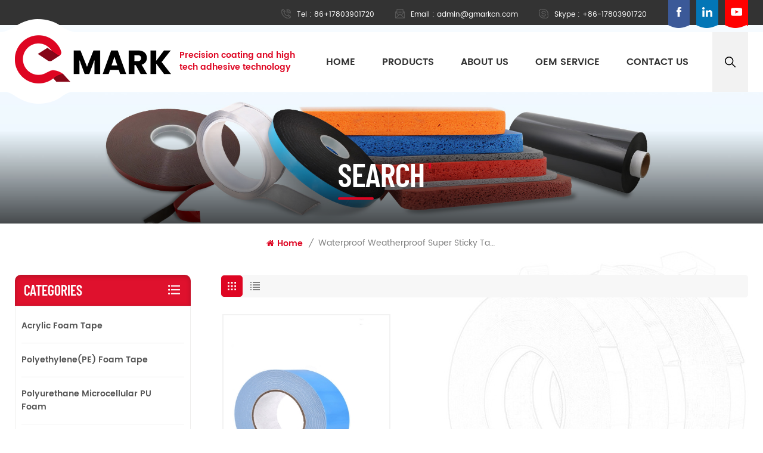

--- FILE ---
content_type: text/html; charset=UTF-8
request_url: https://www.gmarkcn.com/waterproof-weatherproof-super-sticky-tape_sp
body_size: 9574
content:
<!DOCTYPE html PUBLIC "-//W3C//DTD XHTML 1.0 Transitional//EN" "http://www.w3.org/TR/xhtml1/DTD/xhtml1-transitional.dtd">
<html xmlns="http://www.w3.org/1999/xhtml">
<head>
<meta http-equiv="X-UA-Compatible" content="IE=edge">
<meta name="viewport" content="width=device-width, initial-scale=1.0">
<meta http-equiv="Content-Type" content="text/html; charset=utf-8" />
<meta http-equiv="X-UA-Compatible" content="IE=edge,Chrome=1" />
<meta http-equiv="X-UA-Compatible" content="IE=9" />
<meta http-equiv="Content-Type" content="text/html; charset=utf-8" />
<title>Wholesale Waterproof Weatherproof Super Sticky tape,Waterproof Weatherproof Super Sticky tape Manufacturers,Waterproof Weatherproof Super Sticky tape Factory</title>
<meta name="keywords" content="OEM Waterproof Weatherproof Super Sticky tape,Custom Waterproof Weatherproof Super Sticky tape,Waterproof Weatherproof Super Sticky tape Suppliers" />
<meta name="description" content="We also supply all kinds of Waterproof Weatherproof Super Sticky tape for you! We can assure our customers of our products with high quality,best services and a reasonable price." />
 
                <link rel="canonical" href="https://" />
        <meta property="og:image" content=""/>
<link href="/uploadfile/userimg/3a70ce34b55133165abfcdcea31e6b30.ico" rel="shortcut icon"  />


<link type="text/css" rel="stylesheet" href="/template/css/bootstrap.css">
<link type="text/css" rel="stylesheet" href="/template/css/font-awesome.min.css">
<link type="text/css" rel="stylesheet" href="/template/css/style.css">

<script type="text/javascript" src="/template/js/jquery-1.8.3.js"></script>
<script type="text/javascript" src="/js/front/common.js"></script>
<script type="text/javascript" src="/template/js/bootstrap.min.js"></script>
<script type="text/javascript">
	//fixed-nav
	$(document).on("scroll",function(){
		if($(document).scrollTop()>20){ 
			$("header").removeClass("large").addClass("small");
		}
		else{
			$("header").removeClass("small").addClass("large");
		}
	});
</script>

<!--[if ie9]
<script src="/template/js/html5shiv.min.js"></script>
<script src="/template/js/respond.min.js"></script>
-->

<!--[if IE 8]>
    <script src="https://oss.maxcdn.com/libs/html5shiv/3.7.0/html5shiv.js"></script>
    <script src="https://oss.maxcdn.com/libs/respond.js/1.3.0/respond.min.js"></script>
<![endif]-->

<script >
    if( /Android|webOS|iPhone|iPad|iPod|BlackBerry|IEMobile|Opera Mini/i.test(navigator.userAgent) ) {
            $(function () {       
                $('.newm img').attr("style","");
                $(".newm img").attr("width","");
                $(".newm img").attr("height","");     

            })
    }
      
</script>
<!-- Google Tag Manager -->
<script>(function(w,d,s,l,i){w[l]=w[l]||[];w[l].push({'gtm.start':
new Date().getTime(),event:'gtm.js'});var f=d.getElementsByTagName(s)[0],
j=d.createElement(s),dl=l!='dataLayer'?'&l='+l:'';j.async=true;j.src=
'https://www.googletagmanager.com/gtm.js?id='+i+dl;f.parentNode.insertBefore(j,f);
})(window,document,'script','dataLayer','GTM-MV89M22');</script>
<!-- End Google Tag Manager -->
<script src="//code-eu1.jivosite.com/widget/5cxUlC7mLm" async></script></head> 
<body>

<!-- Google Tag Manager (noscript) -->
<noscript><iframe src="https://www.googletagmanager.com/ns.html?id=GTM-MV89M22"
height="0" width="0" style="display:none;visibility:hidden"></iframe></noscript>
<!-- End Google Tag Manager (noscript) -->    	
    
 <div class="fixed-search">
	<div class="theme-popover">
		  <div class="theme-popbod">
		  <div class="theme-poptit">
			  <a href="javascript:;" class="close">×</a>
		  </div>
		  <div class="top-search clearfix">
		  	<em class="title">Search</em>
			<div class="header_search clearfix">
				<input name="search_keyword" onkeydown="javascript:enterIn(event);" type="text" class="form-control" placeholder="what are you looking for?">
				<span class="search_btn"><input type="submit" class="btn_search5 btn_search1" value="">
					<svg xmlns="http://www.w3.org/2000/svg" width="20" height="20" viewBox="0 0 20 20">
					  <path data-name="search icon" class="cls-1" d="M1477,37.429l-4.1-4.1a8.912,8.912,0,1,0-1.57,1.571l4.1,4.1Zm-17.78-9.54a6.67,6.67,0,1,1,6.67,6.667A6.674,6.674,0,0,1,1459.22,27.889Z" transform="translate(-1457 -19)"></path>
					</svg>
				</span>
			</div>
			</div>	
		  </div>
	  </div>
	<div class="theme-popover-mask"></div>
</div>

<header class="large">

<div class="head_top clearfix">
	<div class="container">
	<div class="row">
		<ul class="social_icons">
			<li><a target="_blank" rel="nofollow" href="https://www.facebook.com/profile.php?id=100080245124117" class="head_facebook"><img src="/template/images/sns_f.png" ></a></li>
			 
			<li><a target="_blank" rel="nofollow" href="https://www.linkedin.cn/in/mandy-jackson-9270b8212" class="head_linkedin"><img src="/template/images/sns_l.png" ></a></li>
			<li><a target="_blank" rel="nofollow" href="https://www.youtube.com/channel/UCboF7drzhZY96kJnq9KPqSQ" class="head_youtube"><img src="/template/images/sns_y.png" ></a></li>
		</ul>
		<ul class="head_con">
			<li>
				<div class="icon"><i class="head_phone"></i></div>
				<p>Tel : <a rel="nofollow" href="Tel:86+17803901720">86+17803901720</a></p>
			</li>
			       
			<li>
				<div class="icon"><i class="head_email"></i></div>
				<p>Email : <a rel="nofollow" target="_blank" href="mailto:admin@gmarkcn.com">admin@gmarkcn.com</a></p>
			</li>
			       			<li>
				<div class="icon"><i class="head_skype"></i></div>
				<p>Skype : <a rel="nofollow" target="_blank" href="skype:+86-17803901720?chat">+86-17803901720</a></p>
			</li>
			 	
		</ul>
	</div>
	</div>
</div>

<div class="header clearfix">
	<div class="container"><div class="row">
	     			<div id="logo">
		     			        <a href="/" class="logo_img"><img alt="Dongguan Gmark New Material Technology Co., Ltd." src="/uploadfile/userimg/545fa852baf02625cff8611b69e8f0b0.png" /></a>
                    <a href="/" class="logo_text">Precision coating and high tech adhesive technology</a>
			   
			 </div>
				 
			<div class="wrapper">
				<nav id="main-nav">
					<ul class="first-nav">
						<li><a href="/">Home</a></li>
					</ul>
					<ul class="second-nav">
						<li><a href="/products">Products</a>
                                                        <ul class="nav_child">
                                                                
                                                                <li>
                                                                <a href="/acrylic-foam-tape_c1">Acrylic Foam Tape</a>
                                                                                                                                </li>
                                                                
                                                                <li>
                                                                <a href="/polyethylene-pe-foam-tape_c2">Polyethylene(PE) Foam Tape</a>
                                                                                                                                </li>
                                                                
                                                                <li>
                                                                <a href="/polyurethane-microcellular-pu-foam_c3">Polyurethane microcellular PU Foam</a>
                                                                                                                                </li>
                                                                
                                                                <li>
                                                                <a href="/silicone-foam_c10">Silicone Foam</a>
                                                                                                                                </li>
                                                                
                                                                <li>
                                                                <a href="/pvc-foam-tape_c15">PVC Foam Tape</a>
                                                                                                                                </li>
                                                                
                                                                <li>
                                                                <a href="/eva-foam-tape_c12">EVA Foam Tape</a>
                                                                                                                                </li>
                                                                
                                                                <li>
                                                                <a href="/double-sided-tape_c8">Double Sided Tape</a>
                                                                                                                                </li>
                                                                

                                                        </ul>
                               </li>

						                                                 <li><a href="/about-us_d1">About us</a>
                                                                                                      </li>
                                              						                                                 <li><a href="/oem-service_d3">OEM service</a>
                                                                                                    </li>
                                              						                                                 <li><a href="/contact-us_d2">Contact us</a>
                                                                                                    </li>
                                              					</ul>
					<ul class="select_contact">
						<li><a rel="nofollow" href="/contact-us_d2" class="main_more">Get A Quote</a></li>
					</ul>
				</nav>
				
				<a class="toggle">
					<span></span>
					<span></span>
					<span></span>
				</a>
		</div>
		<div class="search_btn"><a class="search-info" href="javascript:;"><i></i></a></div>
		<div class="mainmenu-area">
			<div class="mainmenu-left visible-lg visible-md">
				<div class="mainmenu">
					<nav>
						<ul class="clearfix">
							<li><a href="/">Home</a></li>
							 			
							<li class="product_vmegamenu"><a href="/products">Products</a>
								<ul class="row">
									<li class="col-sm-12">
										<ul class="nav_list clearfix">
																						<li class="col-sm-3">
												<div class="top">
													<a href="/acrylic-foam-tape_c1" class="image"><img src="/uploadfile/category/5ee74754c8f4df7d73da8f167ea5fcda.png" alt="Acrylic Foam Tape"></a>
													<a href="/acrylic-foam-tape_c1" class="title">Acrylic Foam Tape</a>
												</div>
																							</li>
																						<li class="col-sm-3">
												<div class="top">
													<a href="/polyethylene-pe-foam-tape_c2" class="image"><img src="/uploadfile/category/f75114360c6585d65fee59ce80315f74.png" alt="Polyethylene(PE) Foam Tape"></a>
													<a href="/polyethylene-pe-foam-tape_c2" class="title">Polyethylene(PE) Foam Tape</a>
												</div>
																							</li>
																						<li class="col-sm-3">
												<div class="top">
													<a href="/polyurethane-microcellular-pu-foam_c3" class="image"><img src="/uploadfile/category/ad0867000077c3da216bf5a231232344.png" alt="Polyurethane microcellular PU Foam"></a>
													<a href="/polyurethane-microcellular-pu-foam_c3" class="title">Polyurethane microcellular PU Foam</a>
												</div>
																							</li>
																						<li class="col-sm-3">
												<div class="top">
													<a href="/silicone-foam_c10" class="image"><img src="/uploadfile/category/a02996e569ab583599594c4327b949e7.png" alt="Silicone Foam"></a>
													<a href="/silicone-foam_c10" class="title">Silicone Foam</a>
												</div>
																							</li>
																						<li class="col-sm-3">
												<div class="top">
													<a href="/pvc-foam-tape_c15" class="image"><img src="/uploadfile/category/31241f7ff61654657544029070b1ce09.jpg" alt="PVC Foam Tape"></a>
													<a href="/pvc-foam-tape_c15" class="title">PVC Foam Tape</a>
												</div>
																							</li>
																						<li class="col-sm-3">
												<div class="top">
													<a href="/eva-foam-tape_c12" class="image"><img src="/uploadfile/category/21bba4723b6d4ec26643c4039e1fe156.jpg" alt="EVA Foam Tape"></a>
													<a href="/eva-foam-tape_c12" class="title">EVA Foam Tape</a>
												</div>
																							</li>
																						<li class="col-sm-3">
												<div class="top">
													<a href="/double-sided-tape_c8" class="image"><img src="/uploadfile/category/1d0d69763ac89582ed2cb1bc8859c7eb.jpg" alt="Double Sided Tape"></a>
													<a href="/double-sided-tape_c8" class="title">Double Sided Tape</a>
												</div>
																							</li>
																						 
										</ul>
									</li>
								 </ul>
							</li>
							
							                                                                                <li><a href="/about-us_d1">About us</a>
                                                                                                                                                                    </li>
                                                                                																				
							                                                                                <li><a href="/oem-service_d3">OEM service</a>
                                                                                                                                                                    </li>
                                                                                																				
							                                                                                <li><a href="/contact-us_d2">Contact us</a>
                                                                                                                                                                    </li>
                                                                                						</ul>
					</nav>
				</div>
			</div>
		</div>
		
	</div></div>
</div>


</header>
 
<div class="height"></div> <div class="page_banner">
	<div class="ovrly"></div>
	 

 
                 	     <a href="/double-sided-tape_c8"></a>
         <img src="/uploadfile/bannerimg/16476676647176.jpg" alt="Waterproof Double Sided Tape">
	               
 

	<div class="main_title">
		<div class="container">
		<div class="row">
			<em>Search</em>
		</div>
		</div>
	</div>
</div>


<div class="page_section clearfix">
	<div class="container">
	<div class="row">
		<div class="breadcrumb clearfix">
			<a class="home" href="/" title="Return to Home"><i class="fa fa-home"></i>Home</a>
			<i>/</i>	
	        <a><h2>Waterproof Weatherproof Super Sticky tape</h2></a> 
		</div>
	</div>	
	</div>

	<div class="container">
	<div class="row">
		<div class="page-right clearfix">
			 
		 	<div class="main">
                    <div id="cbp-vm" class="cbp-vm-switcher cbp-vm-view-grid">
                        <div class="cbp-vm-options clearfix">
                            <a href="#" class="cbp-vm-icon cbp-vm-grid cbp-vm-selected" data-view="cbp-vm-view-grid">
								<svg fill="currentColor" preserveAspectRatio="xMidYMid meet" height="1em" width="1em" viewBox="0 0 16 16" title="Grid" style="vertical-align:middle"><title>Grid</title><g><path d="M1,3.80447821 L1,1 L3.80447821,1 L3.80447821,3.80447821 L1,3.80447821 Z M6.5977609,3.80447821 L6.5977609,1 L9.4022391,1 L9.4022391,3.80447821 L6.5977609,3.80447821 Z M12.1955218,3.80447821 L12.1955218,1 L15,1 L15,3.80447821 L12.1955218,3.80447821 Z M1,9.4022391 L1,6.59706118 L3.80447821,6.59706118 L3.80447821,9.4022391 L1,9.4022391 Z M6.5977609,9.4022391 L6.5977609,6.5977609 L9.4022391,6.5977609 L9.4022391,9.4022391 L6.5977609,9.4022391 Z M12.1955218,9.4022391 L12.1955218,6.59706118 L15,6.59706118 L15,9.4022391 L12.1955218,9.4022391 Z M1,14.9993003 L1,12.1948221 L3.80447821,12.1948221 L3.80447821,14.9993003 L1,14.9993003 Z M6.5977609,14.9993003 L6.5977609,12.1948221 L9.4022391,12.1948221 L9.4022391,14.9993003 L6.5977609,14.9993003 Z M12.1955218,14.9993003 L12.1955218,12.1948221 L15,12.1948221 L15,14.9993003 L12.1955218,14.9993003 Z"></path></g></svg>
							</a>
                            <a href="#" class="cbp-vm-icon cbp-vm-list" data-view="cbp-vm-view-list">
								<svg fill="currentColor" preserveAspectRatio="xMidYMid meet" height="1em" width="1em" viewBox="0 0 16 16" title="List" style="vertical-align:middle"><title>List</title><g><path d="M0,3 L0,1 L2,1 L2,3 L0,3 Z M0,7 L0,5 L2,5 L2,7 L0,7 Z M0,11 L0,9 L2,9 L2,11 L0,11 Z M0,15 L0,13 L2,13 L2,15 L0,15 Z M4,3 L4,1 L16,1 L16,3 L4,3 Z M4,7 L4,5 L16,5 L16,7 L4,7 Z M4,11 L4,9 L16,9 L16,11 L4,11 Z M4,15 L4,13 L16,13 L16,15 L4,15 Z"></path></g></svg>
							</a>
                        </div>
                       
                        <ul class="wow clearfix">
                            
							                            <li class="wow"><div class="clearfix">
							    <div class="border"></div>
                                <div class="cbp-vm-image">
                                    <a class="link" href="/0-5mm-thick-pe-car-foam-high-viscosity-red-film-black-foam-double-sided-tape_p58.html"></a>
                                    <img id="product_detail_img"  alt="0.5MM Thick PE Car Foam High Viscosity Red Film Black Foam Double-sided Tape" src="/uploadfile/202201/22/75de165656d84bf83f6ab49846a8b5c4_small.jpg" />                                                                         <div class="cbp-image-hover"><img src="/uploadfile/202201/22/abd2f6996e60b200fbb85f8cca4a8245_small.jpg" alt="0.5MM Thick PE Car Foam High Viscosity Red Film Black Foam Double-sided Tape"></div>
                                                                    </div>
                                <div class="cbp-list-center clearfix">
                                	<div class="cbp-list-left">
                                      <a class="cbp-title" href="/0-5mm-thick-pe-car-foam-high-viscosity-red-film-black-foam-double-sided-tape_p58.html">0.5MM Thick PE Car Foam High Viscosity Red Film Black Foam Double-sided Tape</a>
                                        <div class="cbp-vm-details"><p>This foam tape is easy to install, you just peel off the tape and stick it to the surface. When fully compressed, it binds quickly and securely.</p></div>
                                                                                                                                <ul class="post_blog_tag">
                                            <p><i class="fa fa-tags"></i>Tags :</p>
                                                                                                <li><a href="/sponge-soft-mounting-adhesive-tape_sp">Sponge Soft Mounting Adhesive Tape</a></li>
                                                                                                <li><a href="/double-faced-sponge-adhesive-mounting-tape_sp">Double Faced Sponge Adhesive Mounting Tape</a></li>
                                                                                                <li><a href="/waterproof-weatherproof-super-sticky-tape_sp">Waterproof Weatherproof Super Sticky tape</a></li>
                                             
                                        </ul>
                                                                            	<div class="more"><a class="main_more" rel="nofollow" href="/0-5mm-thick-pe-car-foam-high-viscosity-red-film-black-foam-double-sided-tape_p58.html">view detail</a></div>
                                    </div>
                                </div>
                            </div></li>
                            							 
                        </ul>
                    </div>
                </div>
				<script type="text/javascript" src="/template/js/cbpViewModeSwitch.js"></script>
				 <div class="page_num clearfix">
                   

                                             <p>A total of <strong>1</strong> pages</p>
                </div>             
		</div> 
        <div class="page-left clearfix">
			<div class="left_fixed">
                <div id="right_column" class="left-cat column clearfix">
                    <section class="block blockcms column_box">
                        <div class="fot_title"><em>categories</em><span></span><i class="column_icon_toggle icon-plus-sign"></i></div>
                        <div class="block_content toggle_content">
                            <ul class="mtree">
								                                                        <li ><b></b>
														<div>
														   <a class="title" href="/acrylic-foam-tape_c1">Acrylic Foam Tape</a>
														</div>
														 
                                                                                                                    </li>
								                                                         <li ><b></b>
														<div>
														   <a class="title" href="/polyethylene-pe-foam-tape_c2">Polyethylene(PE) Foam Tape</a>
														</div>
														 
                                                                                                                    </li>
								                                                         <li ><b></b>
														<div>
														   <a class="title" href="/polyurethane-microcellular-pu-foam_c3">Polyurethane microcellular PU Foam</a>
														</div>
														 
                                                                                                                    </li>
								                                                         <li ><b></b>
														<div>
														   <a class="title" href="/silicone-foam_c10">Silicone Foam</a>
														</div>
														 
                                                                                                                    </li>
								                                                         <li ><b></b>
														<div>
														   <a class="title" href="/pvc-foam-tape_c15">PVC Foam Tape</a>
														</div>
														 
                                                                                                                    </li>
								                                                         <li ><b></b>
														<div>
														   <a class="title" href="/eva-foam-tape_c12">EVA Foam Tape</a>
														</div>
														 
                                                                                                                    </li>
								                                                         <li ><b></b>
														<div>
														   <a class="title" href="/double-sided-tape_c8">Double Sided Tape</a>
														</div>
														 
                                                                                                                    </li>
								   
                           </ul>
                        </div>
                    </section>
                </div>
				<script type="text/javascript" src="/template/js/left-mtree.js"></script>
								<div class="left-adv clearfix hidden-xs" style="background-image:url(/uploadfile/single/a6e19079c64b20bc979a78425a3a1a64.jpg)">
					<div class="ovrly"></div>
					<div class="main">
						<a href="/contact-us_d2" class="title">how can we help you</a>
						<div class="text">You can contact us any way that is convenient for you. We are available 24/7 via email or telephone.</div>
						<a href="/contact-us_d2" rel="nofollow" class="main_more">Contact Us</a>
					</div>
				</div>
                <div id="right_column" class="left-pro column clearfix">
                    <section class="block blockcms column_box">
                        <div class="fot_title"><em>new products</em><span></span><i class="column_icon_toggle icon-plus-sign"></i></div>
                        <div class="block_content toggle_content">
                        	<ul class="list clearfix">
                            	                                 <li><div class="box clearfix">
                                	<a class="image" href="/clear-transperant-heat-resistant-die-cut-circle-acrylic-tape_p99.html"><img id="product_detail_img"  alt="Clear Transperant Heat Resistant Die Cut Circle Acrylic Tape" src="/uploadfile/202203/14/1a33802420fc3b5ace6247adc3781977_small.jpg" /></a>  
                                    <div class="main">
                                    	<a href="/clear-transperant-heat-resistant-die-cut-circle-acrylic-tape_p99.html" class="title">Clear Transperant Heat Resistant Die Cut Circle Acrylic Tape</a>
                                        <a rel="nofollow" href="/clear-transperant-heat-resistant-die-cut-circle-acrylic-tape_p99.html" class="more"><i class="fa fa-chevron-right"></i></a>
                                    </div>
                                </div></li>
								                                 <li><div class="box clearfix">
                                	<a class="image" href="/pe-foam-double-sided-adhesive-red-film-black-adhesive-strong-foam-tape_p54.html"><img id="product_detail_img"  alt="PE Foam Double-sided Adhesive Red Film Black Adhesive Strong Foam Tape" src="/uploadfile/202201/22/e8a9e0952ed8091198719fbc989d56ae_small.jpg" /></a>  
                                    <div class="main">
                                    	<a href="/pe-foam-double-sided-adhesive-red-film-black-adhesive-strong-foam-tape_p54.html" class="title">PE Foam Double-sided Adhesive Red Film Black Adhesive Strong Foam Tape</a>
                                        <a rel="nofollow" href="/pe-foam-double-sided-adhesive-red-film-black-adhesive-strong-foam-tape_p54.html" class="more"><i class="fa fa-chevron-right"></i></a>
                                    </div>
                                </div></li>
								                                 <li><div class="box clearfix">
                                	<a class="image" href="/double-sided-1mm-pe-eva-foam-tape-for-auto-decoration-contraction_p33.html"><img id="product_detail_img"  alt="Double sided 1mm PE/ EVA foam tape for auto decoration contraction" src="/uploadfile/202202/22/2bf1fb1fb47e45bb7e4eb33842b48e0e_small.jpg" /></a>  
                                    <div class="main">
                                    	<a href="/double-sided-1mm-pe-eva-foam-tape-for-auto-decoration-contraction_p33.html" class="title">Double sided 1mm PE/ EVA foam tape for auto decoration contraction</a>
                                        <a rel="nofollow" href="/double-sided-1mm-pe-eva-foam-tape-for-auto-decoration-contraction_p33.html" class="more"><i class="fa fa-chevron-right"></i></a>
                                    </div>
                                </div></li>
								                                 <li><div class="box clearfix">
                                	<a class="image" href="/physically-crossed-linked-pe-foam-for-ultra-thin-waterproof-foam-tape_p111.html"><img id="product_detail_img"  alt="Physically Crossed-Linked PE Foam For Ultra-Thin Waterproof Foam Tape" src="/uploadfile/202203/17/2ce6a9b736dbc167afa5518ef483f306_small.jpg" /></a>  
                                    <div class="main">
                                    	<a href="/physically-crossed-linked-pe-foam-for-ultra-thin-waterproof-foam-tape_p111.html" class="title">Physically Crossed-Linked PE Foam For Ultra-Thin Waterproof Foam Tape</a>
                                        <a rel="nofollow" href="/physically-crossed-linked-pe-foam-for-ultra-thin-waterproof-foam-tape_p111.html" class="more"><i class="fa fa-chevron-right"></i></a>
                                    </div>
                                </div></li>
								                                 <li><div class="box clearfix">
                                	<a class="image" href="/pe-0-6mm-thickness-waterproof-white-double-double-sided-acrylic-adhesive-foam-tape_p112.html"><img id="product_detail_img"  alt="Pe 0.6mm Thickness Waterproof White Double Double Sided Acrylic Adhesive Foam Tape" src="/uploadfile/202202/27/e9ee63debd06e4cbaa7bcadf0e0d89b8_small.jpg" /></a>  
                                    <div class="main">
                                    	<a href="/pe-0-6mm-thickness-waterproof-white-double-double-sided-acrylic-adhesive-foam-tape_p112.html" class="title">Pe 0.6mm Thickness Waterproof White Double Double Sided Acrylic Adhesive Foam Tape</a>
                                        <a rel="nofollow" href="/pe-0-6mm-thickness-waterproof-white-double-double-sided-acrylic-adhesive-foam-tape_p112.html" class="more"><i class="fa fa-chevron-right"></i></a>
                                    </div>
                                </div></li>
								                                 <li><div class="box clearfix">
                                	<a class="image" href="/ultra-thin-red-silicone-rubber-foam-sheet_p125.html"><img id="product_detail_img"  alt="Ultra-Thin Red Silicone Rubber Foam Sheet" src="/uploadfile/202203/21/32d0946baf29d3ab391a312fb4c2e008_small.jpg" /></a>  
                                    <div class="main">
                                    	<a href="/ultra-thin-red-silicone-rubber-foam-sheet_p125.html" class="title">Ultra-Thin Red Silicone Rubber Foam Sheet</a>
                                        <a rel="nofollow" href="/ultra-thin-red-silicone-rubber-foam-sheet_p125.html" class="more"><i class="fa fa-chevron-right"></i></a>
                                    </div>
                                </div></li>
								                                 <li><div class="box clearfix">
                                	<a class="image" href="/black-eva-single-double-sided-strong-paste-foam-tape_p43.html"><img id="product_detail_img"  alt="Black EVA Single Double-sided Strong Paste Foam Tape" src="/uploadfile/202201/17/9165dd23d6bed810098168e59102fcd6_small.jpg" /></a>  
                                    <div class="main">
                                    	<a href="/black-eva-single-double-sided-strong-paste-foam-tape_p43.html" class="title">Black EVA Single Double-sided Strong Paste Foam Tape</a>
                                        <a rel="nofollow" href="/black-eva-single-double-sided-strong-paste-foam-tape_p43.html" class="more"><i class="fa fa-chevron-right"></i></a>
                                    </div>
                                </div></li>
								                                 <li><div class="box clearfix">
                                	<a class="image" href="/automotive-super-clear-transparent-strong-mounting-very-high-bond-adhesive-double-sided-acrylic-foam-tape_p86.html"><img id="product_detail_img"  alt="Automotive Super Clear Transparent Strong Mounting Very High Bond Adhesive Double Sided Acrylic Foam Tape" src="/uploadfile/202203/14/8851a1e1878e5058ffa8528d366a0e25_small.jpg" /></a>  
                                    <div class="main">
                                    	<a href="/automotive-super-clear-transparent-strong-mounting-very-high-bond-adhesive-double-sided-acrylic-foam-tape_p86.html" class="title">Automotive Super Clear Transparent Strong Mounting Very High Bond Adhesive Double Sided Acrylic Foam Tape</a>
                                        <a rel="nofollow" href="/automotive-super-clear-transparent-strong-mounting-very-high-bond-adhesive-double-sided-acrylic-foam-tape_p86.html" class="more"><i class="fa fa-chevron-right"></i></a>
                                    </div>
                                </div></li>
								                            </ul>
                        </div>
                    </section>
                </div>
            </div>
        </div>            
		
	</div>
	</div>
</div>

<div class="message_content clearfix hidden-xs">
	<div class="container">
	<div class="row">
		<div class="message_column clearfix">
			<div class="message_left col-sm-5">
				<div class="icon"></div>
				<div class="main_title">
					<em>Leave A Message</em>
					<div class="text">If you are interested in our products and want to know more details,please leave a message here,we will reply you as soon as we can.</div>
				</div>
			</div>
			<div class="send_column col-sm-7">
						 <form role="form" action="/inquiry/addinquiry" method="post" name="email_form" id="email_form2">
                  <input type="hidden" name="msg_title" value="Leave a Message" class="meInput" />
				  <input type="hidden" name="msg_fromurl" value="/waterproof-weatherproof-super-sticky-tape_sp" class="meInput" />
							<ul class="clearfix row">
								<li class="col-sm-6">
									<span class="ms_e"><input type="text" name="msg_email" id="msg_email" class="meInput" placeholder="Email *"></span>
								</li>
								<li class="col-sm-6">
									<span class="ms_p"><input type="text" name="msg_tel" id="msg_phone" class="meInput" placeholder="Tel/Whatsapp"></span>
								</li>
								<li class=" meText col-xs-12">
									<span class="ms_m"><textarea id="meText" placeholder="Enter product details (such as color, size, materials etc.) and other specific requirements to receive an accurate quote. *" maxlength="3000" name="msg_content"></textarea></span>
								</li>
																<div class="clearfix"></div>
							</ul>
							<input type="submit" value="Submit" class="main_more">
						</form>
			</div>
		</div>
	</div>
	</div>
</div>
<div class="footer clearfix">
	<div class="foot_bg" style="background-image:url(/uploadfile/bannerimg/1640335486720233896.jpg)"><div class="ovrly"></div></div>
	<div class="container">
	<div class="row">
		<div class="fot_con clearfix">
			<ul class="list">
				<li>
					<div class="icon" style="background-position:-85px -143px;"></div>
					<div class="wrap">
						<em>Tel/Whatsapp : </em>
                        <p>Tel : <a rel="nofollow" href="Tel:0086-0769-81782175">0086-0769-81782175</a></p>
						                                                 						<p>Phone : <a rel="nofollow" target="_blank" href="Tel:86+17803901720">86+17803901720</a></p>
						                           
						                                                   						<p>Whatsapp : <a rel="nofollow"  target="_blank" href="https://api.whatsapp.com/send?phone=86+17803901720&text=Hello">86+17803901720</a></p>
						                           
					</div>
				</li>
				<li>
					<div class="icon" style="background-position:-41px -145px;"></div>
					<div class="wrap">
						<em>Contact Us : </em>
												<p>Email : <a rel="nofollow" target="_blank" href="mailto:admin@gmarkcn.com">admin@gmarkcn.com</a></p>
						 
						                                                                                                                      <p>Skype : <a rel="nofollow" href="skype:+86-17803901720?chat">+86-17803901720</a></p>
                                                        					</div>
				</li>	
				<li>
					<div class="icon" style="background-position:3px -143px;"></div>
					<div class="wrap">
						<em>Address :</em>
						<p>No.7 Liyuan Road, Xuzhen Zone, Zhangmutou Town, Dongguan City, Guangdong, China</p>
					</div>
				</li>	
			</ul>
		</div>
			<div id="right_column" class="fot_nav clearfix">
				<section id="blockbestsellers" class="block products_block column_box">
					<div class="fot_title"><em>Need Help</em><span></span><i class="column_icon_toggle icon-plus-sign"></i></div>
					<div class="block_content toggle_content">
						<ul class="clearfix">
							                               <li><a href="/">Home</a></li>
                                                           <li><a href="/products">Products</a></li>
                                                           <li><a href="/about-us_d1">About us</a></li>
                                                           <li><a href="/contact-us_d2">Contact us</a></li>
                                                           <li><a href="/oem-service_d3">OEM Service</a></li>
                                                           <li><a href="/news_nc1">News</a></li>
                                                           <li><a href="/blog">Blog</a></li>
                            						</ul>
					</div>
				</section>
			</div>
			<div id="right_column" class="fot_tag clearfix">
				<section id="blockbestsellers" class="block products_block column_box">
					<div class="fot_title"><em>Hot tags</em><span></span><i class="column_icon_toggle icon-plus-sign"></i></div>
					<div class="block_content toggle_content">
						<ul class="clearfix">
							                                   <li><a href="/double-sided-foam-tape_sp">Double Sided Foam Tape</a></li>
                                                               <li><a href="/pe-foam-double-sided-tape_sp">PE Foam Double Sided Tape</a></li>
                                                               <li><a href="/pe-foam-double-sided-adhesive-tape_sp">PE Foam Double Sided Adhesive Tape</a></li>
                                                               <li><a href="/high-strength-vhb-tape_sp">High Strength VHB Tape</a></li>
                                                               <li><a href="/transparent-waterproof-vhb-tape_sp">Transparent Waterproof VHB Tape</a></li>
                                                               <li><a href="/pet-double-sided-adhesive-tape_sp">PET double-sided adhesive Tape</a></li>
                            						</ul>
					</div>
				</section>
			</div>
			<div id="right_column" class="fot_news clearfix">
				<section id="blockbestsellers" class="block products_block column_box">
					<div class="fot_title"><em>Latest News</em><span></span><i class="column_icon_toggle icon-plus-sign"></i></div>
					<div class="block_content toggle_content">
						<ul class="list">
														<li>
								<div class="image">
									<a href="/glue-removal-tips-for-transparent-tape_n25" class="link"><img src="/uploadfile/news/b75c1a76f786aa68b314798ad2a16468.jpg" alt="Glue Removal Tips For Transparent Tape"></a>
									<a rel="nofollow" href="/glue-removal-tips-for-transparent-tape_n25" class="post-image-mask"><span></span></a>
								</div>
								<div class="wrap">
									<a href="/glue-removal-tips-for-transparent-tape_n25" class="title">Glue Removal Tips For Transparent Tape</a>
									                                           <span class="page_date">Aug 24 , 2022</span>					 
                     
								</div>
							</li>
														<li>
								<div class="image">
									<a href="/what-material-is-silicone-foam-do-you-know-these-characteristics_n24" class="link"><img src="/uploadfile/news/fcb245496ae2a1badc4c2040b3528070.jpg" alt="What Material Is Silicone Foam, Do You Know These Characteristics?"></a>
									<a rel="nofollow" href="/what-material-is-silicone-foam-do-you-know-these-characteristics_n24" class="post-image-mask"><span></span></a>
								</div>
								<div class="wrap">
									<a href="/what-material-is-silicone-foam-do-you-know-these-characteristics_n24" class="title">What Material Is Silicone Foam, Do You Know These Characteristics?</a>
									                                           <span class="page_date">Aug 12 , 2022</span>					 
                     
								</div>
							</li>
								
						</ul>
						<a rel="nofollow" href="/news_nc1" class="page_more">View all news</a>
					</div>
				</section>
			</div>
			
		<div class="clearfix"></div>
	</div>
	</div>
	<div class="footer-bottom clearfix">
		<div class="container">
		<div class="row">
					<a href="/" class="fot_logo"><img src="/uploadfile/single/0dd4dc946a85b9bf358da1d59e1e8904.png"></a>
			<div class="copy">
							<p>© 2026 Dongguan Gmark New Material Technology Co., Ltd. All Rights Reserved <script src="//code-eu1.jivosite.com/widget/5cxUlC7mLm" async></script></p>
				<a href="/sitemap.html">Sitemap</a>    |   <a href="/sitemap.xml">Xml</a>    |   
				<a href="/_d"></a>    |   
				<div class="foot_ipv6">
					IPv6 network supported<img src="/template/images/ipv6.png" >
				</div>
			</div>
			<ul class="social_icons">
					<li class="title">Let’s Stay Connected :</li>
					   
                             
                                                             <li><a href="https://www.facebook.com/profile.php?id=100080245124117" target="_blank" rel="nofollow"><img src="/uploadfile/friendlink/1045be85a76d9b91d5e5ed624072cbfa.png" />
								  </a></li>
                                                             <li><a href="https://www.linkedin.cn/in/mandy-jackson-9270b8212" target="_blank" rel="nofollow"><img src="/uploadfile/friendlink/1cf4a579c86d7104b9d15506bd1ba387.png" />
								  </a></li>
                                                             <li><a href="https://twitter.com/TapeFoamGmark" target="_blank" rel="nofollow"><img src="/uploadfile/friendlink/d7c04b2c2b66549ca28949c02b4eafbc.png" />
								  </a></li>
                                                             <li><a href="https://www.youtube.com/channel/UCboF7drzhZY96kJnq9KPqSQ" target="_blank" rel="nofollow"><img src="/uploadfile/friendlink/755c96c6991dfe1a0ef7a3048e8d9628.png" />
								  </a></li>
                                                        				</ul>
		</div>
		</div>
				
	</div>
</div>

<a href="javascript:;" rel="nofollow" class="back_top"></a>

<!--<div id="online_qq_layer">
    <div id="online_qq_tab">
        <div id="floatShow" rel="nofollow" href="javascript:void(0);">
			<p></p><i></i>
			<div class="animated-circles">
				<div class="circle c-1"></div>
				<div class="circle c-2"></div>
				<div class="circle c-3"></div>
			</div>
		</div> 
        <a id="floatHide" rel="nofollow" href="javascript:void(0);" ><i></i></a>
    </div>
    <div id="onlineService" >
        <div class="online_form">
            <div class="i_message_inquiry">
            	<em class="title"></em>
                <div class="inquiry">
                  <form role="form" action="/inquiry/addinquiry" method="post" name="email_form" id="email_form1">
                  <input type="hidden" name="msg_title" value="Leave a Message" class="meInput" />
				  <input type="hidden" name="msg_fromurl" value="" class="meInput" />
                  <div class="text"></div>
                      <div class="input-group">
                        <span class="ms_e"><input class="form-control" name="msg_email" id="msg_email" tabindex="10" type="text" placeholder=" *"></span>
                      </div>
                      <div class="input-group">
                        <span class="ms_p"><input class="form-control" name="msg_tel" id="phone" tabindex="10" type="text" placeholder="/WhatsApp"></span>
                      </div>
                      <div class="input-group" style="display: block;">
                          <span class="ms_m"><textarea name="msg_content" class="form-control" id="message" tabindex="13" placeholder=" *"></textarea></span>
                      </div>
					                                   <div class="input-group">
						          <input class="form-control" type="text" placeholder=" *" id="auth_code1" name="auth_code" autocomplete="off">
                                  <img id="passport_sign_code1" src="" width="50" height="25" style="margin-top: 10px;"/>
                                  <a href="javascript:void(0);" id="passport_sign_refresh1" class="refresh"></a>
                                 </div>
                       						<input type="submit" value="" class="main_more">
                  </form>
              </div>
            </div>
        </div>
    </div>
</div>-->

<div class="fixed-contact">
    <ul class="item-list clearfix">
                                <li class="online_p">
            <div class="column">
                <i class="icon"></i>
                <a rel="nofollow" target="_blank" href="Tel:86+17803901720">86+17803901720</a>
            </div>
        </li>
                 
                <li class="online_e">
            <div class="column">
                <i class="icon"></i>
                <a rel="nofollow" target="_blank" href="mailto:admin@gmarkcn.com">admin@gmarkcn.com</a>
            </div>
        </li>
          
                                 <li class="online_w">
            <div class="column">
                <i class="icon"></i>
                <a rel="nofollow"  target="_blank" href="https://api.whatsapp.com/send?phone=86+17803901720&text=Hello">86+17803901720</a>
            </div>
        </li>
	         
	              	
        <li class="online_s">
            <div class="column">
                <i class="icon"></i>
                <a rel="nofollow" target="_blank" href="skype:+86-17803901720?chat">+86-17803901720</a>
            </div>
        </li>
	       	
          
      	
        <li class="online_code">
            <div class="column">
                <i class="icon"></i>
                <a>
                        <p>Scan to whatsapp :</p><img src="/uploadfile/single/da484c954f3c3a2ae581e89be9f566c7.jpg" />
                </a>
            </div>
        </li>
            </ul>
</div>


<div class="mobile_nav clearfix">
	<a href="/"><i style="background-position: -323px -160px"></i><p>Home</p></a>
    <a rel="nofollow" href="/products"><i style="background-position: -366px -160px"></i><p>Products</p></a>
    <a rel="nofollow" target="_blank" href="skype:+86-17803901720?chat"><i style="background-position: -242px -160px"></i><p>skype</p></a>
    <a rel="nofollow"  target="_blank" href="https://api.whatsapp.com/send?phone=86+17803901720&text=Hello"><i style="background-position: -283px -160px"></i><p>whatsapp</p></a>
</div>
 
<script type="text/javascript" src="/template/js/wow.min.js"></script>
<script type="text/javascript" src="/template/js/demo.js"></script>
<script type="text/javascript" src="/template/js/inner-page.js"></script>
<script>
	$(document).ready(function() {
		$('.sp-wrap').smoothproducts();
	});
	$(function(){
 		$('.sp-video-icon').click(function(){
  		$(this).addClass("current_border");
  		$('.sp-video').show();
  			var index = $(this).index();
  		$(".sp-wrap").find("a").siblings().css("border","1px solid none").removeClass("sp-current");
 		});
	});
	$(function(){
		$('.sp-wrap').click(function(){
		$('.sp-video').hide();
	
		$('.sp-video-icon').removeClass("current_border");
		});
		
	});
</script>
<script type="text/javascript">
	smoothScroll.init();
	var rellax = new Rellax('.rellax')
</script>
<script type="text/javascript">
	baguetteBox.run('.tz-gallery');
</script>
<script>
        (function($) {
          var $nav = $('#main-nav');
          var $toggle = $('.toggle');
          var defaultData = {
            maxWidth: false,
            customToggle: $toggle,
            levelTitles: true
          };

          // we'll store our temp stuff here
          var $clone = null;
          var data = {};

          // calling like this only for demo purposes

          const initNav = function(conf) {
            if ($clone) {
              // clear previous instance
              $clone.remove();
            }

            // remove old toggle click event
            $toggle.off('click');

            // make new copy
            $clone = $nav.clone();

            // remember data
            $.extend(data, conf)

            // call the plugin
            $clone.hcMobileNav($.extend({}, defaultData, data));
          }

          // run first demo
          initNav({});

          $('.actions').find('a').on('click', function(e) {
            e.preventDefault();

            var $this = $(this).addClass('active');
            var $siblings = $this.parent().siblings().children('a').removeClass('active');

            initNav(eval('(' + $this.data('demo') + ')'));
          });
        })(jQuery);
</script>

<script>
	$('#bootstrap-touch-slider').bsTouchSlider();
</script>


</body>
</html>
